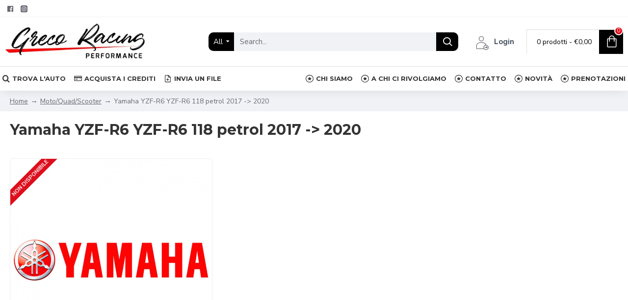

--- FILE ---
content_type: application/javascript; charset=utf-8
request_url: https://cs.iubenda.com/cookie-solution/confs/js/93531709.js
body_size: -293
content:
_iub.csRC = { showBranding: false, publicId: '888c970c-6db6-11ee-8bfc-5ad8d8c564c0', floatingGroup: false };
_iub.csEnabled = true;
_iub.csPurposes = [1,3,2];
_iub.cpUpd = 1678371219;
_iub.csT = 0.025;
_iub.googleConsentModeV2 = true;
_iub.totalNumberOfProviders = 7;
